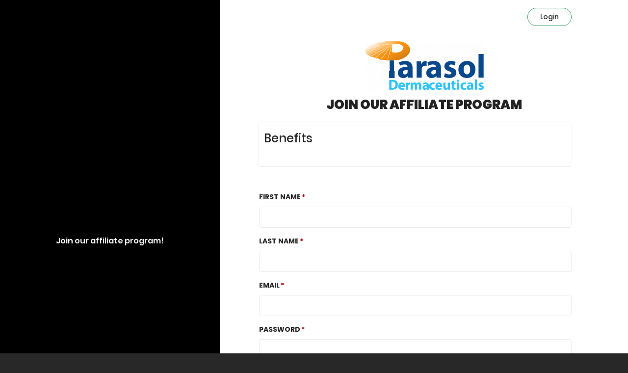

--- FILE ---
content_type: text/html; charset=UTF-8
request_url: https://af.uppromote.com/parasol-dermaceuticals/register
body_size: 15969
content:
<!DOCTYPE html>
<html >
<head>
    <meta charset="UTF-8">
    <meta name="viewport" content="width=device-width, initial-scale=1.0">
    <meta http-equiv="X-UA-Compatible" content="ie=edge">
    <title>Parasol Dermaceuticals | Affiliate Register</title>

    <!-- SEO -->
    <link rel="canonical" href="https://af.uppromote.com/parasol-dermaceuticals/register">
            <meta property="og:url" content=" AF.UPPROMOTE.COM "/>
    <meta name="og:url" content=" AF.UPPROMOTE.COM "/>
    <meta property="og:title" content="Parasol Signature Line Affiliate"/>
    <meta name="og:title" content="Parasol Signature Line Affiliate"/>
    <meta property="og:description" content="Affiliates receive 20% commission on Anti-Aging Signature Line Products, if your discount code is used by client, &amp; the client receives 5% off their first Signature Line purchase. You will also get 5% commission on any purchase of Premium Partner Brands."/>
    <meta name="description" content="Affiliates receive 20% commission on Anti-Aging Signature Line Products, if your discount code is used by client, &amp; the client receives 5% off their first Signature Line purchase. You will also get 5% commission on any purchase of Premium Partner Brands." />
    <meta name="google-site-verification" content="pOYpx-eOMPaJiCevCZG6arNYQKhiIQjOLmFdreGMIV8"/>
    <meta property="og:image" content="https://cdn.uppromote.com/storage/uploads/logos/1568770568_6452128_4229aae8dad3563c23cf85a687fa0dec.png" />
    <meta name="twitter:image" content=" https://cdn.uppromote.com/storage/uploads/logos/1568770568_6452128_4229aae8dad3563c23cf85a687fa0dec.png">
    
    <!-- Google Analytics 4 -->
    <script async src="https://www.googletagmanager.com/gtag/js?id=G-G9KH2ZWF4J"></script>
    <script>
        window.dataLayer = window.dataLayer || [];
        function gtag(){ dataLayer.push(arguments); }
        gtag('js', new Date());

        const shopName = `parasol-dermaceuticals.myshopify.com`;
        if (shopName) {
            const currentUrl = new URL(window.location.href);
            currentUrl.searchParams.set('shop', shopName.replace('.myshopify.com', ''));

            gtag('config', 'G-G9KH2ZWF4J', {
                page_location: currentUrl.toString()
            });
        }
    </script>

    <!-- Font Icon -->
    <link href="https://af.uppromote.com/css/bootstrap.min.css" rel="stylesheet">
    <link rel="stylesheet" href="https://pro.fontawesome.com/releases/v5.15.1/css/all.css" integrity="sha384-9ZfPnbegQSumzaE7mks2IYgHoayLtuto3AS6ieArECeaR8nCfliJVuLh/GaQ1gyM" crossorigin="anonymous">
    <link href="https://af.uppromote.com/registerv3/fonts/material-icon/css/material-design-iconic-font.min.css" rel="stylesheet">
    <link href="https://af.uppromote.com/registerv3/vendor/nouislider/nouislider.min.css" rel="stylesheet">

    <!-- Main css -->
    <link href="https://d1639lhkj5l89m.cloudfront.net/registerv3/css/style.min.css" rel="stylesheet">

    

    <link rel="stylesheet" href="https://d1639lhkj5l89m.cloudfront.net/css/plugins/select2/select2.min.css"/>
    <style type="text/css">
        @import  url('https://fonts.googleapis.com/css2?family=Quicksand:wght@300;400;500;600;700&display=swap');

        
        #page_heading {
            color: #222;
        }

        #text_benefit {
            color: #222;
                    }

        #register-form {
            color: #222;
        }

        #register-form input {
            color: #222222;
        }

        .signup-img-content #main_heading{
            color: #fff;
        }

        .signup-img-content #sub_main_heading{
            color: #ffffff;
        }

        #signup_form {
            overflow: hidden;
                         background-color: #fff;
                                     background-size: cover;
            background-position: center center;
        }

        select.error,
        select.error:focus
        {
            border: 1px solid #c70000;
        }

        #left_side {
                         background-color: #000;
                                     background-size: cover;
            background-position: center center;
        }

        #submit {
            background-color: #329e5e;
            color: #fff;
        }

        
        .benefit-table tr td {
            vertical-align: top;
            padding: 0 0 2px;
        }

        .login button {
            color: #222;
            border-color: #329e5e;
        }

        .logo-container {
            margin-bottom: 15px;
        }

        #text_benefit .tick-mark {
            background-color: #329e5e;
        }

        
        
        .content-container p {
            font-weight: 300;
        }

        .input-group-addon {
            border: 1px solid #ebebeb;
        }

        .input-group input[type=text] {
            border-top-left-radius: 0px;
            border-bottom-left-radius: 0px;
        }

        #logo {
            max-width: 250px;
            max-height: 100px;
        }

        .table > thead > tr > th, .table > tbody > tr > th, .table > tfoot > tr > th, .table > thead > tr > td, .table > tbody > tr > td, .table > tfoot > tr > td {
            padding: 12px;
        }

        .table > thead > tr > th, .table > tbody > tr > th, .table > tfoot > tr > th, .table > thead > tr > td, .table > tbody > tr > td, .table > tfoot > tr > td {
            border-top: 1px solid #e7eaec;
            line-height: 1.42857;
            vertical-align: top;
        }

        .modal {
            text-align: center;
        }

        .modal-dialog {
            display: inline-block;
            text-align: left;
            vertical-align: middle;
        }

        .payment-infor-container div div .text-danger{
            border: 1px solid #a94442;
        }

        input:disabled {
            background: #fff;
            cursor: not-allowed;
        }

        #main_heading, #sub_main_heading, #page_heading, #text_benefit, #g-recaptcha, #login, #submit, #term_and_condition, #text_benefit {
            scroll-margin-top: 100px;
        }

        @media  screen and (min-width: 768px) {
            .modal:before {
                display: inline-block;
                vertical-align: middle;
                content: " ";
                height: 100%;
            }
        }

        .text-caution {
            color: #092C4C;
            font-family: Poppins;
            font-size: 12px;
            font-style: italic;
            font-weight: 400;
            line-height: normal;
        }

        form#register-form.disable-all *, form#register-form.disable-all input, form#register-form.disable-all button, form#register-form *[disabled]{
            cursor: not-allowed !important;
        }

        /* Select2 Country Dropdown Styling */
        .select2-container .select2-selection--single {
            height: auto;
            padding: 10.5px 16px;
            border: 1px solid #ebebeb;
            border-radius: 4px;
            background-color: #ffffff;
            font-size: 14px;
        }

        .select2-container--default .select2-selection--single .select2-selection__rendered {
            color: #222222;
            line-height: 20px;
            padding-left: 0;
            padding-right: 20px;
        }

        .select2-container--default .select2-selection--single .select2-selection__arrow {
            height: 100%;
            position: absolute;
            top: 0;
            right: 10px;
            width: 20px;
        }

        .select2-dropdown {
            border: 1px solid #ebebeb;
            border-radius: 4px;
            z-index: 9999;
        }

        .select2-container--default .select2-results__option {
            color: #222222;
            padding: 8px 12px;
        }

        .select2-container--default .select2-results__option--highlighted[aria-selected] {
            background-color: #f5f5f5;
            color: #222222;
        }

        .select2-container--default .select2-results__option[aria-selected="true"] {
            font-weight: 700;
        }

        .select2-container--default .select2-search--dropdown .select2-search__field {
            border: 1px solid #ebebeb;
            padding: 6px 0 6px 32px;
            font-size: 14px;
            height: 34px;
        }

        .select2-container--default .select2-search--dropdown {
            position: relative;
            padding: 12px;
            border-bottom: 1px solid #ebebeb;
        }

        .select2-container--default .select2-search--dropdown:before {
            content: "\f002";
            font-family: "Font Awesome 5 Pro";
            font-weight: 300;
            position: absolute;
            left: 20px;
            top: 50%;
            transform: translateY(-50%);
            color: #999;
            z-index: 2;
            pointer-events: none;
            font-size: 16px;
        }

        .select2-container .select2-selection--single.error,
        .select2-container .select2-selection--single.error:focus {
            border: 1px solid #c70000;
        }

        .has-error .select2-selection {
            border: 1px solid #c70000 !important;
        }
    </style>

        <script src="https://js.hcaptcha.com/1/api.js" async defer></script>
    <script src="https://cdn.jsdelivr.net/npm/dompurify@3.0.6/dist/purify.min.js"></script>
    <script>
        
    </script>
</head>
<body>

<div class="main">
        <div class="container-fluid">
        <div class="signup-content">
            <div class="signup-img" id="left_side">
                <div class="signup-img-content" style="z-index: 99">

                    <h1 id="main_heading">
                        
                    </h1>
                    <p style="font-size: 16px;" id="sub_main_heading">
                        Join our affiliate program!
                    </p>

                </div>
            </div>
            <div class="signup-form " id="signup_form">
                <div class="login" style="overflow: hidden;">

                    <div id="google_translate_element"
                          style="display: none" ></div>
                    <a  href=" https://af.uppromote.com/parasol-dermaceuticals/login "                     style="align-self: flex-end;padding-top: 18px;">
                        <button id="login"
                                type="button">                                Login
                            </button>
                    </a>
                </div>
                <div class="signup-head">

                    <div class="logo">
                        
                            <div class="logo-container text-center"
                                 >
                                <a target="_blank" href="https://parasolderm.com">
                                                                            <img id="logo" src="https://cdn.uppromote.com/storage/uploads/logos/1568770568_6452128_4229aae8dad3563c23cf85a687fa0dec.png"/>
                                                                    </a>
                            </div>
                                                <h2 class="form-title" id="page_heading">

                            Join our Affiliate Program

                        </h2>
                    </div>

                    <div class="commission_detail">

                        <div class="commission_detail_content container-fluid" id="text_benefit">
                            <h3 class="title" style="margin-top: 10px; margin-bottom: 20px;"
                                id="benefit_title">                                    Benefits
                                                            </h3>

                            <table style="width:100%" class="info-text benefit-table">
                                <col width="50">
                                <col width="160">
                                                                    <tr style="display: none;">
                                                                                <td>
                                            <strong id="cookie_label">                                                    Cookie days:
                                                </strong>
                                        </td>
                                        <td>
                                            <p>
                                                <i class="fa fa-check tick-mark">

                                                </i>
                                                <span id="cookie_value">                                                        30
                                                        days
                                                    </span>
                                            </p>
                                        </td>
                                    </tr>

                                                                            <tr style="display: none;">
                                                                                        <td>
                                                <strong id="commission_type_label">                                                        Commission type:
                                                    </strong>
                                            </td>
                                            <td>
                                                <p>
                                                    <i class="fa fa-check tick-mark"></i>
                                                    <span id="commission_type_value">                                                            Percent Of Sale
                                                                                                        </span>
                                                </p>
                                            </td>
                                        </tr>

                                                                                    <tr style="display: none;">
                                                                                                <td>
                                                    <strong id="commission_amount_label">
                                                                                                                    Commission amount:
                                                                                                            </strong>
                                                </td>
                                                <td>
                                                    <p>
                                                        <i class="fa fa-check tick-mark"></i>
                                                                                                                    <span id="commission_amount_value">
                                                                                                                                20.00
                                                                    %
                                                                                                                        </span>
                                                                                                            </p>
                                                </td>
                                            </tr>

                                                                                            <tr style="display: none;" class="additional_term_tr">
                                                                                                        <td>
                                                        <strong id="additional_term_label">                                                                Additional term:
                                                            </strong>
                                                    </td>
                                                    <td>
                                                        <div class="additional-term-container" style="display: -webkit-box;">
                                                            <i class="fa fa-check tick-mark"></i>
                                                            <div id="additional_term_value" style="width: calc(100% - 23px);padding-left: 4px;">
                                                                                                                            </div>
                                                        </div>
                                                    </td>
                                                </tr>

                                                                            <tr>
                                            <td id="additional_term_label_1"></td>
                                            <td id="additional_term_value_1"></td>
                                        </tr>
                                                                            <tr>
                                            <td id="additional_term_label_2"></td>
                                            <td id="additional_term_value_2"></td>
                                        </tr>
                                                                            <tr>
                                            <td id="additional_term_label_3"></td>
                                            <td id="additional_term_value_3"></td>
                                        </tr>
                                                                            <tr>
                                            <td id="additional_term_label_4"></td>
                                            <td id="additional_term_value_4"></td>
                                        </tr>
                                                                            <tr>
                                            <td id="additional_term_label_5"></td>
                                            <td id="additional_term_value_5"></td>
                                        </tr>
                                                                            <tr>
                                            <td id="additional_term_label_6"></td>
                                            <td id="additional_term_value_6"></td>
                                        </tr>
                                                                            <tr>
                                            <td id="additional_term_label_7"></td>
                                            <td id="additional_term_value_7"></td>
                                        </tr>
                                                                </table>
                        </div>
                    </div>
                </div>
                
                
                <form method="POST" class="register-form " id="register-form"
                      action="https://af.uppromote.com/parasol-dermaceuticals/register_aff"
                                                                                        >

                                                                                                                
                    
                    
                    
                    <input type="hidden" name="_token" value="7w2TsMujiob1It2P96ZBWQDx7moZw6Kh998J3lSZ">
                                        <input type="hidden" name="shop_id" value="" >
                    <input type="hidden" name="program_id" value="5265" >
                    <input type="hidden" name="marketplace_user_id"
                           value="" >
                    <input type="hidden" name="marketplace_affiliate_profile"
                           value="" >
                    <textarea name="interaction" id="interaction" style="display: none;" ></textarea>
                    <input type="hidden" name="uppromote_detection" >
                                            
                                                    <div class="form-group"
                                 >
                                <label for="first_name" id="first_name_label"
                                                                                 class="required"  >First Name</label>
                                <div class=""
                                                                          >
                                    
                                                                                                                            <input type="text" name="first_name" id="first_name" value=""
                                                                                                                                                                     class=""
                                                       >
                                                                                                                                                                                                        </div>
                            </div>
                                                                    
                                                    <div class="form-group"
                                 >
                                <label for="last_name" id="last_name_label"
                                                                                 class="required"  >Last Name</label>
                                <div class=""
                                                                          >
                                    
                                                                                                                            <input type="text" name="last_name" id="last_name" value=""
                                                                                                                                                                     class=""
                                                       >
                                                                                                                                                                                                        </div>
                            </div>
                                                                    
                                                    <div class="form-group"
                                 >
                                <label for="email" id="email_label"
                                                                                 class="required"  >Email</label>
                                <div class=""
                                                                          >
                                    
                                                                                                                            <input type="text" name="email" id="email" value=""
                                                                                                                                                                     class=""
                                                       >
                                                                                                    <div id="err_email_text" class="text-danger"></div>
                                                                                                                                                                                                        </div>
                            </div>
                                                                    
                                                    <div class="form-group"
                                 >
                                <label for="password" id="password_label"
                                                                                 class="required"  >Password</label>
                                <div class=""
                                                                          >
                                    
                                                                            <input type="password" name="password" id="password"
                                               value=""
                                                                                                                                             >
                                                                    </div>
                            </div>
                                                                    
                                                    <div class="form-group"
                                 >
                                <label for="password_confirmation" id="password_confirmation_label"
                                                                                 class="required"  >Confirm password</label>
                                <div class=""
                                                                          >
                                    
                                                                            <input type="password" name="password_confirmation" id="password_confirmation"
                                               value=""
                                                                                                                                             >
                                                                    </div>
                            </div>
                                                                    
                                                    <div class="form-group"
                                 >
                                <label for="company" id="company_label"
                                         style="display: none;"                                          >Company</label>
                                <div class=""
                                                                           disabled style="display: none;" >
                                    
                                                                                                                            <input type="text" name="company" id="company" value=""
                                                        disabled style="display: none;"
                                                                                                                                                                  class=""
                                                       >
                                                                                                                                                                                                        </div>
                            </div>
                                                                    
                                                    <div class="form-group"
                                 >
                                <label for="address" id="address_label"
                                         style="display: none;"                                          >Address</label>
                                <div class=""
                                                                           disabled style="display: none;" >
                                    
                                                                                                                            <input type="text" name="address" id="address" value=""
                                                        disabled style="display: none;"
                                                                                                                                                                  class=""
                                                       >
                                                                                                                                                                                                        </div>
                            </div>
                                                                    
                                                    <div class="form-group"
                                 >
                                <label for="city" id="city_label"
                                         style="display: none;"                                          >City</label>
                                <div class=""
                                                                           disabled style="display: none;" >
                                    
                                                                                                                            <input type="text" name="city" id="city" value=""
                                                        disabled style="display: none;"
                                                                                                                                                                  class=""
                                                       >
                                                                                                                                                                                                        </div>
                            </div>
                                                                    
                                                    <div class="form-group"
                                 >
                                <label for="zipcode" id="zipcode_label"
                                         style="display: none;"                                          class="required"  >Zip Code</label>
                                <div class=""
                                                                           disabled style="display: none;" >
                                    
                                                                                                                            <input type="text" name="zipcode" id="zipcode" value=""
                                                        disabled style="display: none;"
                                                                                                                                                                  class=""
                                                       >
                                                                                                                                                                                                        </div>
                            </div>
                                                                    
                                                    <div class="form-group"
                                 >
                                <label for="state" id="state_label"
                                         style="display: none;"                                          >State</label>
                                <div class=""
                                                                           disabled style="display: none;" >
                                    
                                                                                                                            <input type="text" name="state" id="state" value=""
                                                        disabled style="display: none;"
                                                                                                                                                                  class=""
                                                       >
                                                                                                                                                                                                        </div>
                            </div>
                                                                    
                                                    <div class="form-group"
                                 >
                                <label for="country" id="country_label"
                                         style="display: none;"                                          >Country</label>
                                <div class=""
                                                                           disabled style="display: none;" >
                                    
                                                                            <select class="form-control m-b select2-country" 
    name="country" 
     disabled style="display: none" 
            >
    <option selected="" value="">--Select country</option>
    <option value="AF">Afghanistan</option>
    <option value="AL">Albania</option>
    <option value="DZ">Algeria</option>
    <option value="AS">American Samoa</option>
    <option value="AD">Andorra</option>
    <option value="AO">Angola</option>
    <option value="AI">Anguilla</option>
    <option value="AQ">Antarctica</option>
    <option value="AG">Antigua and Barbuda</option>
    <option value="AR">Argentina</option>
    <option value="AM">Armenia</option>
    <option value="AW">Aruba</option>
    <option value="AU">Australia</option>
    <option value="AT">Austria</option>
    <option value="AZ">Azerbaijan</option>
    <option value="BS">Bahamas</option>
    <option value="BH">Bahrain</option>
    <option value="BD">Bangladesh</option>
    <option value="BB">Barbados</option>
    <option value="BY">Belarus</option>
    <option value="BE">Belgium</option>
    <option value="BZ">Belize</option>
    <option value="BJ">Benin</option>
    <option value="BM">Bermuda</option>
    <option value="BT">Bhutan</option>
    <option value="BO">Bolivia</option>
    <option value="BA">Bosnia and Herzegovina</option>
    <option value="BW">Botswana</option>
    <option value="BV">Bouvet Island</option>
    <option value="BR">Brazil</option>
    <option value="BQ">British Antarctic Territory</option>
    <option value="IO">British Indian Ocean Territory</option>
    <option value="VG">British Virgin Islands</option>
    <option value="BN">Brunei</option>
    <option value="BG">Bulgaria</option>
    <option value="BF">Burkina Faso</option>
    <option value="BI">Burundi</option>
    <option value="KH">Cambodia</option>
    <option value="CM">Cameroon</option>
    <option value="CA">Canada</option>
    <option value="CT">Canton and Enderbury Islands</option>
    <option value="CV">Cape Verde</option>
    <option value="KY">Cayman Islands</option>
    <option value="CF">Central African Republic</option>
    <option value="TD">Chad</option>
    <option value="CL">Chile</option>
    <option value="CN">China</option>
    <option value="CX">Christmas Island</option>
    <option value="CC">Cocos [Keeling] Islands</option>
    <option value="CO">Colombia</option>
    <option value="KM">Comoros</option>
    <option value="CG">Congo - Brazzaville</option>
    <option value="CD">Congo - Kinshasa</option>
    <option value="CK">Cook Islands</option>
    <option value="CR">Costa Rica</option>
    <option value="HR">Croatia</option>
    <option value="CU">Cuba</option>
    <option value="CY">Cyprus</option>
    <option value="CZ">Czech Republic</option>
    <option value="CI">Côte d'Ivoire</option>
    <option value="DK">Denmark</option>
    <option value="DJ">Djibouti</option>
    <option value="DM">Dominica</option>
    <option value="DO">Dominican Republic</option>
    <option value="NQ">Dronning Maud Land</option>
    <option value="EC">Ecuador</option>
    <option value="EG">Egypt</option>
    <option value="SV">El Salvador</option>
    <option value="GQ">Equatorial Guinea</option>
    <option value="ER">Eritrea</option>
    <option value="EE">Estonia</option>
    <option value="ET">Ethiopia</option>
    <option value="FK">Falkland Islands</option>
    <option value="FO">Faroe Islands</option>
    <option value="FJ">Fiji</option>
    <option value="FI">Finland</option>
    <option value="FR">France</option>
    <option value="GF">French Guiana</option>
    <option value="PF">French Polynesia</option>
    <option value="TF">French Southern Territories</option>
    <option value="FQ">French Southern and Antarctic Territories</option>
    <option value="GA">Gabon</option>
    <option value="GM">Gambia</option>
    <option value="GE">Georgia</option>
    <option value="DE">Germany</option>
    <option value="GH">Ghana</option>
    <option value="GI">Gibraltar</option>
    <option value="GR">Greece</option>
    <option value="GL">Greenland</option>
    <option value="GD">Grenada</option>
    <option value="GP">Guadeloupe</option>
    <option value="GU">Guam</option>
    <option value="GT">Guatemala</option>
    <option value="GG">Guernsey</option>
    <option value="GN">Guinea</option>
    <option value="GW">Guinea-Bissau</option>
    <option value="GY">Guyana</option>
    <option value="HT">Haiti</option>
    <option value="HM">Heard Island and McDonald Islands</option>
    <option value="HN">Honduras</option>
    <option value="HK">Hong Kong SAR China</option>
    <option value="HU">Hungary</option>
    <option value="IS">Iceland</option>
    <option value="IN">India</option>
    <option value="ID">Indonesia</option>
    <option value="IR">Iran</option>
    <option value="IQ">Iraq</option>
    <option value="IE">Ireland</option>
    <option value="IM">Isle of Man</option>
    <option value="IL">Israel</option>
    <option value="IT">Italy</option>
    <option value="JM">Jamaica</option>
    <option value="JP">Japan</option>
    <option value="JE">Jersey</option>
    <option value="JT">Johnston Island</option>
    <option value="JO">Jordan</option>
    <option value="KZ">Kazakhstan</option>
    <option value="KE">Kenya</option>
    <option value="KI">Kiribati</option>
    <option value="KW">Kuwait</option>
    <option value="KG">Kyrgyzstan</option>
    <option value="LA">Laos</option>
    <option value="LV">Latvia</option>
    <option value="LB">Lebanon</option>
    <option value="LS">Lesotho</option>
    <option value="LR">Liberia</option>
    <option value="LY">Libya</option>
    <option value="LI">Liechtenstein</option>
    <option value="LT">Lithuania</option>
    <option value="LU">Luxembourg</option>
    <option value="MO">Macau SAR China</option>
    <option value="MK">Macedonia</option>
    <option value="MG">Madagascar</option>
    <option value="MW">Malawi</option>
    <option value="MY">Malaysia</option>
    <option value="MV">Maldives</option>
    <option value="ML">Mali</option>
    <option value="MT">Malta</option>
    <option value="MH">Marshall Islands</option>
    <option value="MQ">Martinique</option>
    <option value="MR">Mauritania</option>
    <option value="MU">Mauritius</option>
    <option value="YT">Mayotte</option>
    <option value="FX">Metropolitan France</option>
    <option value="MX">Mexico</option>
    <option value="FM">Micronesia</option>
    <option value="MI">Midway Islands</option>
    <option value="MD">Moldova</option>
    <option value="MC">Monaco</option>
    <option value="MN">Mongolia</option>
    <option value="ME">Montenegro</option>
    <option value="MS">Montserrat</option>
    <option value="MA">Morocco</option>
    <option value="MZ">Mozambique</option>
    <option value="MM">Myanmar [Burma]</option>
    <option value="NA">Namibia</option>
    <option value="NR">Nauru</option>
    <option value="NP">Nepal</option>
    <option value="NL">Netherlands</option>
    <option value="AN">Netherlands Antilles</option>
    <option value="NT">Neutral Zone</option>
    <option value="NC">New Caledonia</option>
    <option value="NZ">New Zealand</option>
    <option value="NI">Nicaragua</option>
    <option value="NE">Niger</option>
    <option value="NG">Nigeria</option>
    <option value="NU">Niue</option>
    <option value="NF">Norfolk Island</option>
    <option value="KP">North Korea</option>
    <option value="MP">Northern Mariana Islands</option>
    <option value="NO">Norway</option>
    <option value="OM">Oman</option>
    <option value="PC">Pacific Islands Trust Territory</option>
    <option value="PK">Pakistan</option>
    <option value="PW">Palau</option>
    <option value="PS">Palestinian Territories</option>
    <option value="PA">Panama</option>
    <option value="PZ">Panama Canal Zone</option>
    <option value="PG">Papua New Guinea</option>
    <option value="PY">Paraguay</option>
    <option value="YD">People's Democratic Republic of Yemen</option>
    <option value="PE">Peru</option>
    <option value="PH">Philippines</option>
    <option value="PN">Pitcairn Islands</option>
    <option value="PL">Poland</option>
    <option value="PT">Portugal</option>
    <option value="PR">Puerto Rico</option>
    <option value="QA">Qatar</option>
    <option value="RO">Romania</option>
    <option value="RU">Russia</option>
    <option value="RW">Rwanda</option>
    <option value="RE">Réunion</option>
    <option value="BL">Saint Barthélemy</option>
    <option value="SH">Saint Helena</option>
    <option value="KN">Saint Kitts and Nevis</option>
    <option value="LC">Saint Lucia</option>
    <option value="MF">Saint Martin</option>
    <option value="PM">Saint Pierre and Miquelon</option>
    <option value="VC">Saint Vincent and the Grenadines</option>
    <option value="WS">Samoa</option>
    <option value="SM">San Marino</option>
    <option value="SA">Saudi Arabia</option>
    <option value="SN">Senegal</option>
    <option value="RS">Serbia</option>
    <option value="CS">Serbia and Montenegro</option>
    <option value="SC">Seychelles</option>
    <option value="SL">Sierra Leone</option>
    <option value="SG">Singapore</option>
    <option value="SK">Slovakia</option>
    <option value="SI">Slovenia</option>
    <option value="SB">Solomon Islands</option>
    <option value="SO">Somalia</option>
    <option value="ZA">South Africa</option>
    <option value="GS">South Georgia and the South Sandwich Islands</option>
    <option value="KR">South Korea</option>
    <option value="ES">Spain</option>
    <option value="LK">Sri Lanka</option>
    <option value="SD">Sudan</option>
    <option value="SR">Suriname</option>
    <option value="SJ">Svalbard and Jan Mayen</option>
    <option value="SZ">Swaziland</option>
    <option value="SE">Sweden</option>
    <option value="CH">Switzerland</option>
    <option value="SY">Syria</option>
    <option value="ST">São Tomé and Príncipe</option>
    <option value="TW">Taiwan</option>
    <option value="TJ">Tajikistan</option>
    <option value="TZ">Tanzania</option>
    <option value="TH">Thailand</option>
    <option value="TL">Timor-Leste</option>
    <option value="TG">Togo</option>
    <option value="TK">Tokelau</option>
    <option value="TO">Tonga</option>
    <option value="TT">Trinidad and Tobago</option>
    <option value="TN">Tunisia</option>
    <option value="TR">Turkey</option>
    <option value="TM">Turkmenistan</option>
    <option value="TC">Turks and Caicos Islands</option>
    <option value="TV">Tuvalu</option>
    <option value="UM">U.S. Minor Outlying Islands</option>
    <option value="PU">U.S. Miscellaneous Pacific Islands</option>
    <option value="VI">U.S. Virgin Islands</option>
    <option value="UG">Uganda</option>
    <option value="UA">Ukraine</option>
    <option value="AE">United Arab Emirates</option>
    <option value="GB">United Kingdom</option>
    <option value="US">United States</option>
    <option value="ZZ">Unknown or Invalid Region</option>
    <option value="UY">Uruguay</option>
    <option value="UZ">Uzbekistan</option>
    <option value="VU">Vanuatu</option>
    <option value="VA">Vatican City</option>
    <option value="VE">Venezuela</option>
    <option value="VN">Vietnam</option>
    <option value="WK">Wake Island</option>
    <option value="WF">Wallis and Futuna</option>
    <option value="EH">Western Sahara</option>
    <option value="YE">Yemen</option>
    <option value="ZM">Zambia</option>
    <option value="ZW">Zimbabwe</option>
    <option value="AX">Åland Islands</option>
</select>                                                                    </div>
                            </div>
                                                                    
                                                    <div class="form-group"
                                 >
                                <label for="phone" id="phone_label"
                                         style="display: none;"                                          >Phone</label>
                                <div class=""
                                                                           disabled style="display: none;" >
                                    
                                                                                                                            <input type="text" name="phone" id="phone" value=""
                                                        disabled style="display: none;"
                                                                                                                                                                  class=""
                                                       >
                                                                                                                                                                                                        </div>
                            </div>
                                                                    
                                                    <div class="form-group"
                                 >
                                <label for="website" id="website_label"
                                         style="display: none;"                                          >Website</label>
                                <div class=" input-group m-b "
                                                                           disabled style="display: none;" >
                                                                                                                        <span class="input-group-addon">https://</span>
                                                                            
                                                                                                                            <input type="text" name="website" id="website" value=""
                                                        disabled style="display: none;"
                                                                                                                                                                  class=""
                                                       >
                                                                                                                                                                                                        </div>
                            </div>
                                                                    
                                                    <div class="form-group"
                                 >
                                <label for="instagram" id="instagram_label"
                                         style="display: none;"                                          >Instagram</label>
                                <div class=" input-group m-b "
                                                                           disabled style="display: none;" >
                                                                                                                        <span class="input-group-addon">@</span>
                                                                            
                                                                                                                            <input type="text" name="instagram" id="instagram" value=""
                                                        disabled style="display: none;"
                                                                                                                                                                  class=""
                                                       >
                                                                                                                                                                                                        </div>
                            </div>
                                                                    
                                                    <div class="form-group"
                                 >
                                <label for="tiktok" id="tiktok_label"
                                         style="display: none;"                                          >TikTok</label>
                                <div class=" input-group m-b "
                                                                           disabled style="display: none;" >
                                                                                                                        <span class="input-group-addon">@</span>
                                                                            
                                                                                                                            <input type="text" name="tiktok" id="tiktok" value=""
                                                        disabled style="display: none;"
                                                                                                                                                                  class=""
                                                       >
                                                                                                                                                                                                        </div>
                            </div>
                                                                    
                                                    <div class="form-group"
                                 >
                                <label for="facebook" id="facebook_label"
                                         style="display: none;"                                          >Facebook</label>
                                <div class=""
                                                                           disabled style="display: none;" >
                                    
                                                                                                                            <input type="text" name="facebook" id="facebook" value=""
                                                        disabled style="display: none;"
                                                                                                                                                                  class=""
                                                       >
                                                                                                                                                                                                        </div>
                            </div>
                                                                    
                                                    <div class="form-group"
                                 >
                                <label for="twitter" id="twitter_label"
                                         style="display: none;"                                          >Twitter</label>
                                <div class=" input-group m-b "
                                                                           disabled style="display: none;" >
                                                                                                                        <span class="input-group-addon">@</span>
                                                                            
                                                                                                                            <input type="text" name="twitter" id="twitter" value=""
                                                        disabled style="display: none;"
                                                                                                                                                                  class=""
                                                       >
                                                                                                                                                                                                        </div>
                            </div>
                                                                    
                                                    <div class="form-group"
                                 >
                                <label for="youtube" id="youtube_label"
                                         style="display: none;"                                          >Youtube channel</label>
                                <div class=" input-group m-b "
                                                                           disabled style="display: none;" >
                                                                                                                        <span class="input-group-addon">https://youtube.com/</span>
                                                                            
                                                                                                                            <input type="text" name="youtube" id="youtube" value=""
                                                        disabled style="display: none;"
                                                                                                                                                                  class=""
                                                       >
                                                                                                                                                                                                        </div>
                            </div>
                                                                    
                                                    <div class="form-group"
                                 >
                                <label for="personal_detail" id="personal_detail_label"
                                         style="display: none;"                                          >Personal detail</label>
                                <div class=""
                                                                           disabled style="display: none;" >
                                    
                                                                            <textarea style="width: 100%; height: 100px;" name="personal_detail"
                                                id="personal_detail"
                                                 disabled style="display: none;"
                                                                                                                                                class="form-control"
                                                style="padding: 8px 20px"
                                        ></textarea>
                                                                    </div>
                            </div>
                                                                    
                                                    <div class="form-group">
        <label for="payment_method" id="payment_method_label" class="form-label-line form-label-select " 
             disabled style= "display: none;" >Payment method</label>
        <div  disabled style= "display: none;" >
            <select class="form-control" name="payment_method" id="payment_method"  
                 disabled style= "display: none;" 
                                            >
                <option  value="none"  selected >No Payment Method</option>
                                                                                            <option value="paypal" >PayPal</option>
                                
                                                                                                                <option value="venmo" >Venmo</option>
                                
                                                </select>
        </div>
    </div>

    <div class="payment-infor-container"  disabled style= "display: none;" ></div>

                                                                    
                                                                                                                    <div class="h-captcha" id="g-recaptcha" data-sitekey="b8204d44-8232-4e54-b9b4-b7cab9c22616"
                        style="margin-bottom: 20px; display:  none "></div>

                    <div class="form-submit" style="margin-bottom: 20px;">
                        <button type="submit" class="submit" id="submit" name="submit"
                                                                                                                data-loading-text="<i class='fa fa-spinner fa-spin '></i>"
                                data-original-text="JOIN "
                                >
                                                            JOIN
                                                    </button>
                    </div>
                                    </form>

                                                            <div translate="no" style="visibility: visible !important; display: block !important;" id="branding" class="branding mt-2">
                            <p style="visibility: visible !important; display: flex !important; color: #607380 !important;" class="justify-content-center">
                                <span style="visibility: visible !important; display: block !important;" class="branding__powered-by">Powered by</span>
                                <a rel="nofollow noopener" href="https://uppromote.com/?utm_source=reg-form&utm_medium=parasol-dermaceuticals&utm_campaign=branding" style="visibility: visible !important; display: flex !important; align-items: center; gap: 0.6rem; color: #607380 !important;" target="_blank">
                                    <img style="visibility: visible !important; display: block !important;" src="https://d1639lhkj5l89m.cloudfront.net/img/logo-white.png" alt="UpPromote Affiliate Marketing" title="Up Promote Affiliate Marketing">
                                    <span style="visibility: visible !important; display: block !important;" class="branding__powered-name">UpPromote</span>
                                </a>
                            </p>
                        </div>
                                    
                <div data-iframe-height="true"></div>
            </div>
        </div>
    </div>
    <div data-iframe-height="true"></div>
</div>

<div class="payment-info-input" style="display: none !important;">
    <div class="payment-info-wrapper" data-payment="paypal">
    <div class="form-group">
        <label>Paypal email</label>
        <div>
            <input type="text" class="paypal-email"  placeholder="Paypal email" name="payment_info[email]" id="email"   required>
            <div id="err_email_paypal_text" style="color: #a94442"></div>
        </div>
    </div>
</div>    <div class="payment-info-wrapper" data-payment="bank">
            <div class="form-group">
                            <label for="account_type" class="form-label-line form-label-select my-2">
                    <span><strong>Status</strong></span>
                    <select class="form-control form-control-select label__pointer" name="payment_info[account_type]" id="account_type">
                        <option value="checking" >Checking</option>
                        <option value="saving" >Savings</option>
                    </select>
                </label>
                    </div>
        <div class="form-group">
            <div>
                <input type="text" name="payment_info[name]"   placeholder="Bank name">
            </div>
        </div>
        <div class="form-group">
            <div>
                <input type="text" name="payment_info[account]"   placeholder="Account name">
            </div>
        </div>
        <div class="form-group">
            <div>
                <input type="text" name="payment_info[number]"   placeholder="Account Number">
            </div>
        </div>
        <div class="form-group">
            <div>
                <input type="text" name="payment_info[branch]"   placeholder="Branch Code">
            </div>
        </div>
        <div class="form-group">
            <div>
                <input type="text" name="payment_info[swift]"   placeholder="Swift Code" >
            </div>
        </div>
            </div>    <div class="payment-info-wrapper" data-payment="debit">
    <div class="form-group">
        <div>
            <input type="text"   name="payment_info[name]" placeholder="Name" required>
        </div>
    </div>
    <div class="form-group">
        <div>
            <input type="text"  class="card"  name="payment_info[number]" placeholder="Debit Card Number" required>
        </div>
    </div>
</div>    <div class="payment-info-wrapper" data-payment="cheque">
    <div class="form-group">
        <div>
            <input type="text"   name="payment_info[payto]" placeholder="Pay to" required>
        </div>
    </div>
    <div class="form-group">
        <div>
            <input type="text"   name="payment_info[address]" placeholder="Address" required>
        </div>
    </div>
</div>    <div class="payment-info-wrapper" data-payment="venmo">
    <div class="form-group">
        <div>
            <input type="text"   name="payment_info[mobile_email]" placeholder="Venmo link, username, email address or phone number" required>
        </div>
    </div>    
</div>    <div class="payment-info-wrapper" data-payment="paytm">
    <div class="form-group">
        <div>
            <input type="text"   name="payment_info[number]" placeholder="PayTm mobile number" required>
        </div>
    </div>
</div>    <div class="payment-info-wrapper" data-payment="upi">
    <div class="form-group">
        <div>
            <input type="text"   name="payment_info[id]" placeholder="UPI ID" required>
        </div>
    </div>
</div>    <div class="payment-info-wrapper" data-payment="other">
    <div class="form-group">
                <div>
            <textarea  name="payment_info[other]" class="form-control" style="width:100%; height:100px; padding: 8px 20px"></textarea>
        </div>
    </div>
</div></div>

<div class="modal inmodal" id="rate-details" tabindex="-1" role="dialog" aria-hidden="true">
    <div class="modal-dialog modal-lg">
        <div class="modal-content animated fadeIn">
            <div class="modal-header">
                <button type="button" class="close" data-dismiss="modal"><span aria-hidden="true">&times;</span><span
                            class="sr-only">Close</span></button>
                <h4 class="modal-title">Commission details</h4>
            </div>

            <div class="modal-body">

                <table class="table table-striped table-bordered">
                    <tbody>
                    <tr>
                        <th>Level</th>
                        <th>Minimum order value</th>
                        <th>Commission value</th>
                    </tr>
                                        </tbody>
                </table>

            </div>
            <div class="modal-footer">
                <button type="button" class="btn btn-white" data-dismiss="modal">Close</button>
            </div>
        </div>
    </div>
</div>

<div class="modal inmodal" id="termsModal" tabindex="-1" role="dialog" aria-hidden="true">
    <div class="modal-dialog modal-lg">
        <div class="modal-content animated fadeIn">
            <div class="modal-header">
                <button type="button" class="close" data-dismiss="modal"><span aria-hidden="true">&times;</span><span
                            class="sr-only">Close</span></button>

                <h4 class="modal-title">                        Terms and Conditions
                    </h4>

                <div style="display: none;" class="alert alert-danger" role="alert"></div>
            </div>

            <div class="modal-body">

                <div class="content-container">
                                    </div>

            </div>
            <div class="modal-footer">
                <button type="button" class="btn btn-white" data-dismiss="modal">Close</button>
            </div>
        </div>
    </div>
</div>

<div class="modal inmodal" id="policyModal" tabindex="-1" role="dialog" aria-hidden="true">
    <div class="modal-dialog modal-lg">
        <div class="modal-content animated fadeIn">
            <div class="modal-header">
                <button type="button" class="close" data-dismiss="modal"><span aria-hidden="true">&times;</span><span
                            class="sr-only">Close</span></button>

                <h4 class="modal-title">                        Privacy Policy
                    </h4>

                <div style="display: none;" class="alert alert-danger" role="alert"></div>
            </div>

            <div class="modal-body">

                <div class="content-container">
                                    </div>

            </div>
            <div class="modal-footer">
                <button type="button" class="btn btn-white" data-dismiss="modal">Close</button>
            </div>
        </div>
    </div>
</div>


<!-- JS -->
<script src="https://d1639lhkj5l89m.cloudfront.net/js/jquery-3.1.1.min.js"></script>
<script src="https://d1639lhkj5l89m.cloudfront.net/js/bootstrap.min.js"></script>
<script src="https://d1639lhkj5l89m.cloudfront.net/registerv3/vendor/nouislider/nouislider.min.js"></script>
<script src="https://d1639lhkj5l89m.cloudfront.net/registerv3/vendor/wnumb/wNumb.js"></script>
<script src="https://d1639lhkj5l89m.cloudfront.net/registerv3/vendor/jquery-validation/dist/jquery.validate.min.js"></script>
<script src="https://d1639lhkj5l89m.cloudfront.net/registerv3/vendor/jquery-validation/dist/additional-methods.min.js"></script>
<script src="https://d1639lhkj5l89m.cloudfront.net/registerv3/js/main.js"></script>
<script src="https://d1639lhkj5l89m.cloudfront.net/js/app/helpers.js"></script>
<script src="https://d1639lhkj5l89m.cloudfront.net/registerv3/js/embedded-preview.js"></script>
<script src="https://d1639lhkj5l89m.cloudfront.net/js/plugins/iframeResizer/iframeResizer.contentWindow.js"
        type="text/javascript" data-react-helmet="true"></script>
<script src="https://d1639lhkj5l89m.cloudfront.net/js/plugins/inputmask/jquery.inputmask.bundle.js"></script>
<script src="https://d1639lhkj5l89m.cloudfront.net/js/plugins/select2/select2.min.js"></script>
<script type="text/javascript">
    var fieldsData = '[{\"label\":\"First Name\",\"id\":\"first_name\",\"isRequired\":true,\"isDefault\":true,\"isEnabled\":true,\"isDisableCb\":true,\"size\":6},{\"label\":\"Last Name\",\"id\":\"last_name\",\"isRequired\":true,\"isDefault\":true,\"isEnabled\":true,\"isDisableCb\":true,\"size\":6},{\"label\":\"Email\",\"id\":\"email\",\"isRequired\":true,\"isDefault\":true,\"type\":\"email\",\"isEnabled\":true,\"isDisableCb\":true,\"size\":12},{\"label\":\"Password\",\"id\":\"password\",\"isRequired\":true,\"isDefault\":true,\"type\":\"password\",\"isEnabled\":true,\"isDisableCb\":true,\"size\":12},{\"label\":\"Confirm password\",\"id\":\"password_confirmation\",\"isRequired\":true,\"isDefault\":true,\"type\":\"password\",\"isEnabled\":true,\"isDisableCb\":true,\"size\":12},{\"label\":\"Company\",\"id\":\"company\",\"isRequired\":false,\"isDefault\":true,\"isEnabled\":false,\"size\":12},{\"label\":\"Address\",\"id\":\"address\",\"isRequired\":false,\"isDefault\":true,\"isEnabled\":false,\"size\":12},{\"label\":\"City\",\"id\":\"city\",\"isRequired\":false,\"isDefault\":true,\"isEnabled\":false,\"size\":12},{\"label\":\"Zip Code\",\"id\":\"zipcode\",\"isRequired\":true,\"isDefault\":true,\"isEnabled\":false,\"size\":12},{\"label\":\"State\",\"id\":\"state\",\"isRequired\":false,\"isDefault\":true,\"isEnabled\":false,\"size\":12},{\"label\":\"Country\",\"id\":\"country\",\"isRequired\":false,\"isDefault\":true,\"isEnabled\":false,\"type\":\"country\",\"size\":12},{\"label\":\"Phone\",\"id\":\"phone\",\"isRequired\":false,\"isDefault\":true,\"isEnabled\":false,\"size\":12},{\"label\":\"Website\",\"id\":\"website\",\"isRequired\":false,\"isDefault\":true,\"isEnabled\":false,\"prepend\":\"https:\\/\\/\",\"size\":12},{\"label\":\"Instagram\",\"id\":\"instagram\",\"isRequired\":false,\"isDefault\":true,\"isEnabled\":false,\"prepend\":\"@\",\"size\":12},{\"label\":\"TikTok\",\"id\":\"tiktok\",\"isRequired\":false,\"isDefault\":true,\"isEnabled\":false,\"prepend\":\"@\",\"size\":12},{\"label\":\"Facebook\",\"id\":\"facebook\",\"isRequired\":false,\"isDefault\":true,\"isEnabled\":false,\"size\":12},{\"label\":\"Twitter\",\"id\":\"twitter\",\"isRequired\":false,\"isDefault\":true,\"isEnabled\":false,\"prepend\":\"@\",\"size\":12},{\"label\":\"Youtube channel\",\"id\":\"youtube\",\"isRequired\":false,\"isDefault\":true,\"isEnabled\":false,\"prepend\":\"https:\\/\\/youtube.com\\/\",\"size\":12},{\"label\":\"Personal detail\",\"id\":\"personal_detail\",\"isRequired\":false,\"isDefault\":true,\"isEnabled\":false,\"type\":\"textarea\",\"size\":12},{\"label\":\"Payment method\",\"id\":\"payment_method\",\"isRequired\":false,\"isDefault\":true,\"isEnabled\":false,\"size\":12,\"type\":\"dropdown\"},{\"label\":\"Tax\",\"id\":\"tax_percent\",\"isRequired\":true,\"isDefault\":true,\"isEnabled\":true,\"size\":12}]';
    /* console.log(fieldsData); */

    fieldsData = JSON.parse(fieldsData);
    var rules = {};
    var messages = {};
    for (var i = fieldsData.length - 1; i >= 0; i--) {
        if (fieldsData[i].isEnabled) {
            if (fieldsData[i].isRequired) {
                rules[fieldsData[i].id] = {required: true}
                if (fieldsData[i].id === 'payment_method') {
                    rules[fieldsData[i].id] = {
                        required: true,
                        selectNone: true
                    }
                }
                if (fieldsData[i].id === 'email') {
                    rules[fieldsData[i].id] = {
                        required: true,
                        customEmail: true
                    }
                    messages[fieldsData[i].id] = {
                        required: "Email is required.",
                        customEmail: "Invalid email format."
                    }
                }
            } else {
                rules[fieldsData[i].id] = {required: false}
            }
        }
    }

        var emailRegex = /^[\p{L}\u{0E00}-\u{0E7F}\.\-_+0-9!#\$%&'*+=?^_{|}~\/]{1,}[@][\p{L}\u{0E00}-\u{0E7F}\.\-_+0-9!#\$%&'*+=?^_{|}~\/]*[\p{L}0-9][\p{L}\u{0E00}-\u{0E7F}0-9\.\-_+!#\$%&'*+=?^_{|}~\/]*[.][\p{L}\u{0E00}-\u{0E7F}0-9\.\-_+!#\$%&'*+=?^_{|}~\/]{2,}$/u;

        $.validator.addMethod("customEmail", function(value, element) {
            return this.optional(element) || emailRegex.test(value);
        }, "Please enter a valid email address");

    $(document).ready(function () {
        $.validator.addMethod('selectNone', function(value, element) {
            return value !== 'none';
        }, "This field is required");

        $('#register-form').validate({
            rules: rules,
            onfocusout: function (element) {
                if ($(element).attr('name') == "payment_info[email]") {
                    $(element).rules('add', {
                        required: true,
                        pattern: /^[\p{L}\u{0E00}-\u{0E7F}\.\-_+0-9!#\$%&'*+=?^_{|}~\/]{1,}[@][\p{L}\u{0E00}-\u{0E7F}\.\-_+0-9!#\$%&'*+=?^_{|}~\/]*[\p{L}0-9][\p{L}\u{0E00}-\u{0E7F}0-9\.\-_+!#\$%&'*+=?^_{|}~\/]*[.][\p{L}\u{0E00}-\u{0E7F}0-9\.\-_+!#\$%&'*+=?^_{|}~\/]{2,}$/u,
                        messages: {
                            required: "This field is required",
                            pattern: "Please enter a valid email address"
                        }
                    });
                }

                var isValid = $(element).valid();

                if (isValid) {
                    if($(element).attr('name') == "payment_info[email]") {
                        $("#err_email_paypal_text").html("");
                    }

                    if($(element).attr('name') == "email") {
                        $("#err_email_text").html("");
                    }
                    return;
                }
            },
            errorPlacement: function(error, element) {
                        if (element.attr("name") === "email") {
                            $("#err_email_text").html(error.text());
                        } else if (element.attr("name") === "payment_info[email]"){
                            $("#err_email_paypal_text").html(error.text());
                        } else {
                            error.insertAfter(element);
                        }
            }
        });


        $(document).on('submit', '#register-form', function () {
            $('#submit').button('loading');
        });

    });

    $(document).ready(function() {
        var inputEl = $('#phone');
        var goodKey = '0123456789+ !"#$%&\'()*,-./:;<=>?@[\\]^_`{|}~';

        var checkInputTel = function(e) {
            var key = (typeof e.which == "number") ? e.which : e.keyCode;
            var start = this.selectionStart,
                end = this.selectionEnd;

            var filtered = $(this).val().split('').filter(filterInput);
            $(this).val(filtered.join(""));

            /* Prevents moving the pointer for a bad character */
            var move = (filterInput(String.fromCharCode(key)) || (key == 0 || key == 8)) ? 0 : 1;
            $(this).prop('selectionStart', start - move);
            $(this).prop('selectionEnd', end - move);
        }

        var filterInput = function(val) {
            return (goodKey.indexOf(val) > -1);
        }

        inputEl.on('input', checkInputTel);
        applyRealtimeHtmlStripping();
        applyRealtimeHtmlStrippingForTextarea();

        // Initialize Select2 for country dropdown
        $('.select2-country').select2({
            placeholder: "Select country",
            allowClear: true,
            width: '100%',
            language: {
                noResults: function() {
                    return "No data";
                }
            },
            matcher: function(params, data) {
                // If there are no search terms, return all of the data
                if ($.trim(params.term) === '') {
                    return data;
                }

                // Trim the search term before matching
                var trimmedTerm = $.trim(params.term);

                // If the text contains the term, return it
                if (data.text.toLowerCase().indexOf(trimmedTerm.toLowerCase()) > -1) {
                    return data;
                }

                // Return null if the term should not be displayed
                return null;
            }
        });

        function updateSelect2ErrorState() {
            $('.select2-country').each(function() {
                var $select = $(this);
                var $select2Container = $select.siblings('.select2');
                var hasError = $select.hasClass('error');
                var hasValue = $select2Container.find('.select2-selection__clear').length > 0;

                if (hasError && !hasValue) {
                    $select2Container.addClass('has-error');
                } else {
                    $select2Container.removeClass('has-error');
                }
            });
        }

        $('#register-form').on('submit', function() {
            setTimeout(updateSelect2ErrorState, 50);
        });

        $('.select2-country').on('change', function() {
            setTimeout(updateSelect2ErrorState, 50);
        });

        function stripHtml(input, isForTextarea = true) {
            if (typeof input !== 'string') {
                return String(input ?? '');
            }

            if (!input || input.trim() === '') {
                return '';
            }

            const allowedTags = isForTextarea ? ['b', 'br', 'ul', 'li'] : [];

            const clean = DOMPurify.sanitize(input, {
                ALLOWED_TAGS: allowedTags,
                ALLOWED_ATTR: [],
            });

            if (isForTextarea) {
                return clean;
            }

            const div = document.createElement('div');
            div.innerHTML = clean;
            return div.textContent || div.innerText || '';
        }

        function applyRealtimeHtmlStripping() {
            $('#register-form input[type="text"]').each(function() {
                const $input = $(this);
                if ($input.data('html-stripping-applied')) {
                    return;
                }

                $input.on('input', function(e) {
                    const $this = $(this);
                    const currentValue = $this.val();
                    const cursorPosition = this.selectionStart;
                    const cleanedValue = stripHtml(currentValue, false);

                    if (cleanedValue !== currentValue) {
                        const textBeforeCursor = currentValue.substring(0, cursorPosition);
                        const cleanedTextBeforeCursor = stripHtml(textBeforeCursor, false);
                        const removedBeforeCursor = textBeforeCursor.length - cleanedTextBeforeCursor.length;
                        let newCursorPosition = cursorPosition - removedBeforeCursor;
                        newCursorPosition = Math.max(0, Math.min(newCursorPosition, cleanedValue.length));
                        $this.val(cleanedValue);

                        setTimeout(function() {
                            if ($this[0].setSelectionRange) {
                                $this[0].setSelectionRange(newCursorPosition, newCursorPosition);
                            } else if ($this[0].createTextRange) {
                                const range = $this[0].createTextRange();
                                range.collapse(true);
                                range.moveEnd('character', newCursorPosition);
                                range.moveStart('character', newCursorPosition);
                                range.select();
                            }
                        }, 0);
                    }
                });

                $input.on('paste', function (e) {
                    const $this = $(this);
                    const clipboardData = (e.originalEvent || e).clipboardData;
                    if (!clipboardData) return;

                    e.preventDefault();

                    const pastedText = clipboardData.getData('text/plain') || '';
                    const cleanedText = stripHtml(pastedText, false);

                    const start = this.selectionStart;
                    const end = this.selectionEnd;
                    const value = $this.val();

                    const newValue =
                        value.substring(0, start) +
                        cleanedText +
                        value.substring(end);

                    $this.val(newValue);

                    const newCursorPosition = start + cleanedText.length;
                    this.setSelectionRange(newCursorPosition, newCursorPosition);
                });

                $input.on('copy', function(e) {
                    const $this = $(this);
                    const selectedText = $this.val().substring(this.selectionStart, this.selectionEnd);
                    if (selectedText) {
                        const cleanedText = stripHtml(selectedText, false);
                        if (cleanedText !== selectedText) {
                            e.preventDefault();
                            e.originalEvent.clipboardData.setData('text/plain', cleanedText);
                        }
                    }
                });

                $input.on('cut', function(e) {
                    const $this = $(this);
                    const selectedText = $this.val().substring(this.selectionStart, this.selectionEnd);
                    if (selectedText) {
                        const cleanedText = stripHtml(selectedText, false);
                        if (cleanedText !== selectedText) {
                            e.preventDefault();
                            const start = this.selectionStart;
                            const end = this.selectionEnd;
                            const newValue = $this.val().substring(0, start) + $this.val().substring(end);
                            $this.val(newValue);
                            e.originalEvent.clipboardData.setData('text/plain', cleanedText);
                            setTimeout(function() {
                                if ($this[0].setSelectionRange) {
                                    $this[0].setSelectionRange(start, start);
                                }
                            }, 0);
                        }
                    }
                });

                $input.on('drop', function(e) {
                    e.preventDefault();
                    e.stopPropagation();
                    const $this = $(this);
                    const originalValue = $this.val();
                    let droppedData = e.originalEvent.dataTransfer.getData('text/plain');
                    let needsStrip = false;

                    if (!droppedData || droppedData.trim() === '') {
                        const htmlData = e.originalEvent.dataTransfer.getData('text/html');
                        if (htmlData && htmlData.trim() !== '') {
                            droppedData = htmlData;
                            needsStrip = true;
                        }
                    }

                    if (droppedData) {
                        const cleanedDroppedData = needsStrip ? stripHtml(droppedData, false) : droppedData;
                        const start = this.selectionStart;
                        const end = this.selectionEnd;
                        const newValue = originalValue.substring(0, start) + cleanedDroppedData + originalValue.substring(end);
                        $this.val(newValue);
                        const newCursorPosition = start + cleanedDroppedData.length;
                        setTimeout(function() {
                            if ($this[0].setSelectionRange) {
                                $this[0].setSelectionRange(newCursorPosition, newCursorPosition);
                            }
                        }, 0);
                    }
                });

                $input.on('dragover', function(e) {
                    e.preventDefault();
                    e.originalEvent.dataTransfer.dropEffect = 'copy';
                });

                $input.on('keydown', function(e) {
                    if ((e.ctrlKey || e.metaKey) && e.key === 'v') {
                        return true;
                    }
                });

                $input.data('html-stripping-applied', true);
            });
        }

        function applyRealtimeHtmlStrippingForTextarea() {
            const $textAreas = $('#register-form textarea:not(#interaction)');

            $textAreas.each(function () {
                const $textarea = $(this);

                if ($textarea.data('html-stripping-applied')) {
                    return;
                }

                $textarea.on('paste', function (e) {
                    const clipboardData = (e.originalEvent || e).clipboardData;
                    if (!clipboardData) return;

                    e.preventDefault();

                    const pastedText = clipboardData.getData('text/plain') || '';
                    const cleanedText = stripHtml(pastedText);

                    const start = this.selectionStart;
                    const end = this.selectionEnd;
                    const value = this.value;

                    this.value =
                        value.substring(0, start) +
                        cleanedText +
                        value.substring(end);

                    const cursor = start + cleanedText.length;
                    this.setSelectionRange(cursor, cursor);
                });

                $textarea.on('drop', function (e) {
                    e.preventDefault();
                    e.stopPropagation();

                    const dataTransfer = e.originalEvent.dataTransfer;
                    if (!dataTransfer) return;

                    const droppedText = dataTransfer.getData('text/plain') || '';
                    const cleanedText = stripHtml(droppedText);

                    const start = this.selectionStart;
                    const end = this.selectionEnd;
                    const value = this.value;

                    this.value =
                        value.substring(0, start) +
                        cleanedText +
                        value.substring(end);

                    const cursor = start + cleanedText.length;
                    this.setSelectionRange(cursor, cursor);
                });

                $textarea.on('dragover', function (e) {
                    e.preventDefault();
                    e.originalEvent.dataTransfer.dropEffect = 'copy';
                });

                $textarea.on('copy', function (e) {
                    const selectedText = this.value.substring(
                        this.selectionStart,
                        this.selectionEnd
                    );

                    if (!selectedText) return;

                    const cleanedText = stripHtml(selectedText);
                    if (cleanedText !== selectedText) {
                        e.preventDefault();
                        e.originalEvent.clipboardData.setData(
                            'text/plain',
                            cleanedText
                        );
                    }
                });

                $textarea.on('cut', function (e) {
                    const start = this.selectionStart;
                    const end = this.selectionEnd;

                    if (start === end) return;

                    const selectedText = this.value.substring(start, end);
                    const cleanedText = stripHtml(selectedText);

                    e.preventDefault();
                    e.originalEvent.clipboardData.setData(
                        'text/plain',
                        cleanedText
                    );

                    this.value =
                        this.value.substring(0, start) +
                        this.value.substring(end);

                    this.setSelectionRange(start, start);
                });

                $textarea.on('blur', function () {
                    const cleaned = stripHtml(this.value);
                    if (cleaned !== this.value) {
                        this.value = cleaned;
                    }
                });

                $textarea.data('html-stripping-applied', true);
            });
        }
    });

    function googleTranslateElementInit() {
        new google.translate.TranslateElement({pageLanguage: 'en'}, 'google_translate_element');
        const checkHasEnglishOption = function (languages) {
            const hasEnglish = languages.find(option => option.value === 'en');
            if (!hasEnglish) {
                const enOption = document.createElement('option');
                const selectLanguage = document.querySelector('.goog-te-combo');
                enOption.value = 'en';
                enOption.textContent = 'English';
                selectLanguage.append(enOption);
            }
        }
        const waitForGoogleFillLanguages = setInterval(() => {
            const languages = [...document.querySelectorAll('.goog-te-combo option')];
            if (languages.length > 0) {
                clearInterval(waitForGoogleFillLanguages);
                checkHasEnglishOption(languages);
            }
        });
        setTimeout(() => clearInterval(waitForGoogleFillLanguages), 5e3);
    }
</script>

<script type="text/javascript"
        src="//translate.google.com/translate_a/element.js?cb=googleTranslateElementInit"></script>
<script src="https://d1639lhkj5l89m.cloudfront.net/js/affiliate/bot_detection.min.js"></script>
<script src="https://d1639lhkj5l89m.cloudfront.net/js/affiliate/register.js"></script>
<script src="https://d1639lhkj5l89m.cloudfront.net/js/affiliate/payment_dropdown.js"></script>


</body>
</html>
